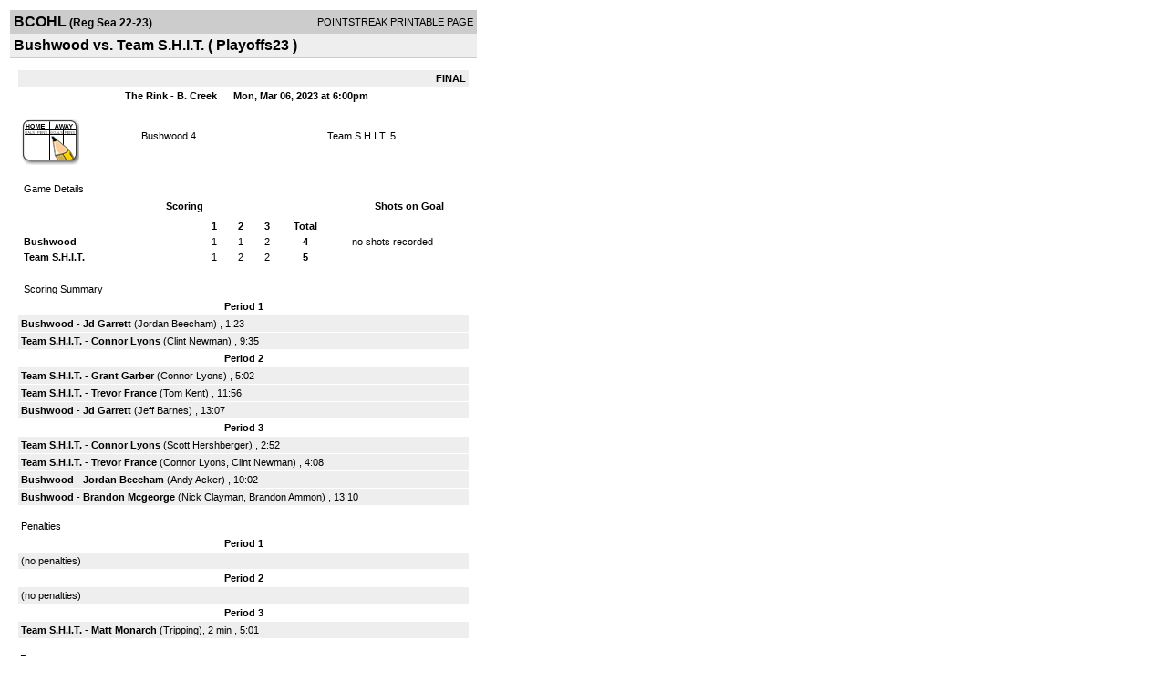

--- FILE ---
content_type: text/html; charset=UTF-8
request_url: https://d15k3om16n459i.cloudfront.net/players/print/players-boxscore.html?gameid=3615709
body_size: 2660
content:
<html>
<head>
<LINK REL="STYLESHEET" HREF="/common/playersprintstylesheet.css">
</head>
<body>
<table width=518><tr><td align="center"><table width="100%" border="0" cellspacing="0" cellpadding="4">
		<tr class="headerGame">
		<td width="60%"><font class="conHeader">BCOHL</font> <font class="season">(Reg Sea 22-23)</font></td>
		<td width="40%" align="right">POINTSTREAK PRINTABLE PAGE</td>
		</tr>
		<tr class="subHeader">
		<td width="60%" colspan="2"><font class="big">
		Bushwood vs. Team S.H.I.T.				(
		Playoffs23		)
				</td>
	</tr>
	</table>
	<table width="100%" border="0" cellspacing="0" cellpadding="0">
	<tr><td class="intshim"><img src="/images/shim.gif" width="1" height="1"></td></tr>
	</table><br>

			<table width="97%" border="0" cellspacing="1" cellpadding=3>
			<tr><td colspan="3" width="100%" class="highlightPlay" align="right">
								<b> FINAL </b>	</td></tr>
			<tr class="fields">
				<td colspan=3> &nbsp;
				The Rink - B. Creek				&nbsp;&nbsp;&nbsp;&nbsp;
				Mon, Mar 06, 2023 at 6:00pm		</td>
		</tr>
		<tr align="center">
		  <td width="10%"><br>
							<a href="http://www.pointstreak.com/aboutus/pointstreakis-entrytype.html"><img src="/images/playersection/boxscore/gamesheeticon.gif" alt="Recorded via Pointstreak's online entry tool" border="0"></a></td>
					<td width="40%">
												<span class="boxScore">
						<a href="players-team.html?teamid=791549&seasonid=20984">Bushwood</a>						4						</span> </td>
					  <td width="50%"> <span class="boxScore">
												<a href="players-team.html?teamid=791546&seasonid=20984"> Team S.H.I.T.</a>						5						</span> </td>
				</tr>
</table>
			<br>
			<table width="97%" border="0" cellspacing="1" cellpadding="3" class="background">
			<tr>
				<td class="cellBoxscore" colspan=2>&nbsp;Game Details</td>
				</tr>
				<tr class="fields">
					<td width="50%">&nbsp;Scoring</td>
					<td width="25%">Shots on Goal</td>
				</tr>
				<tr>
				<td width="50%">
				<table width="340" border="0" cellpadding="2" cellspacing="1" class="background">
						  <tr align="center">
							<td>&nbsp;</td>
							<td width=\"20\" align=\"center\"><b>1</b></td><td width=\"20\" align=\"center\"><b>2</b></td><td width=\"20\" align=\"center\"><b>3</b></td><td width="50" align="center"><b>Total</b></td>						  </tr>
						  <tr align="center">
							<td align="left" nowrap> <b>
							  Bushwood							  </b></td>
							<td>1</td><td>1</td><td>2</td><td align="center" width="50"><b>4</b></td>						  </tr>
						  <tr align="center">
							<td align="left" nowrap> <b>
							  Team S.H.I.T.							  </b></td>
							<td>1</td><td>2</td><td>2</td><td align="center" width="50"><b>5</b></td>						  </tr>
					</table>
				    </td>
					  <td width="25%">
						no shots recorded
					</td>
				</tr>
</table>
				<br>
			<table width="97%" border="0" cellspacing="1" cellpadding="3">
			<tr>
				<td class="cellBoxscore">&nbsp;Scoring Summary</td>
				</tr>
				<tr class="fields"><td>Period 1</td></tr><tr><td class="lightGrey"><b>Bushwood</b> - <b><a href="playerpage.html?playerid=11957235&seasonid=20984">Jd Garrett</a></b>  (<a href="playerpage.html?playerid=11957237&seasonid=20984">Jordan Beecham</a>) , 1:23<br><tr><td class="lightGrey"><b>Team S.H.I.T.</b> - <b><a href="playerpage.html?playerid=11957301&seasonid=20984">Connor Lyons</a></b>  (<a href="playerpage.html?playerid=11957303&seasonid=20984">Clint Newman</a>) , 9:35<br></td></tr><tr class="fields"><td>Period 2</td></tr><tr><td class="lightGrey"><b>Team S.H.I.T.</b> - <b><a href="playerpage.html?playerid=11957302&seasonid=20984">Grant Garber</a></b>  (<a href="playerpage.html?playerid=11957301&seasonid=20984">Connor Lyons</a>) , 5:02<br><tr><td class="lightGrey"><b>Team S.H.I.T.</b> - <b><a href="playerpage.html?playerid=11957304&seasonid=20984">Trevor France</a></b>  (<a href="playerpage.html?playerid=11972737&seasonid=20984">Tom Kent</a>) , 11:56<br><tr><td class="lightGrey"><b>Bushwood</b> - <b><a href="playerpage.html?playerid=11957235&seasonid=20984">Jd Garrett</a></b>  (<a href="playerpage.html?playerid=11957236&seasonid=20984">Jeff Barnes</a>) , 13:07<br></td></tr><tr class="fields"><td>Period 3</td></tr><tr><td class="lightGrey"><b>Team S.H.I.T.</b> - <b><a href="playerpage.html?playerid=11957301&seasonid=20984">Connor Lyons</a></b>  (<a href="playerpage.html?playerid=11957308&seasonid=20984">Scott Hershberger</a>) , 2:52<br><tr><td class="lightGrey"><b>Team S.H.I.T.</b> - <b><a href="playerpage.html?playerid=11957304&seasonid=20984">Trevor France</a></b>  (<a href="playerpage.html?playerid=11957301&seasonid=20984">Connor Lyons</a>, <a href="playerpage.html?playerid=11957303&seasonid=20984">Clint Newman</a>) , 4:08<br><tr><td class="lightGrey"><b>Bushwood</b> - <b><a href="playerpage.html?playerid=11957237&seasonid=20984">Jordan Beecham</a></b>  (<a href="playerpage.html?playerid=11957239&seasonid=20984">Andy Acker</a>) , 10:02<br><tr><td class="lightGrey"><b>Bushwood</b> - <b><a href="playerpage.html?playerid=11987692&seasonid=20984">Brandon Mcgeorge</a></b>  (<a href="playerpage.html?playerid=11957238&seasonid=20984">Nick Clayman</a>, <a href="playerpage.html?playerid=11957240&seasonid=20984">Brandon Ammon</a>) , 13:10<br></td></tr>			</table>
<br>
				<table width="97%" border="0" cellspacing="1" cellpadding="3">
				<tr>
				<td class="cellBoxscore">Penalties</td>
				</tr>
				<tr class="fields"><td>Period 1</td></tr><tr><td class=lightGrey>(no penalties)<br></td></tr><tr class="fields"><td>Period 2</td></tr><tr><td class=lightGrey>(no penalties)<br></td></tr><tr class="fields"><td>Period 3</td></tr><tr><td class="lightGrey"><b>Team S.H.I.T.</b> - <b><a href="playerpage.html?playerid=11957311&seasonid=20984">Matt Monarch</a></b> (Tripping), 2 min , 5:01</td></tr></table>
<br>
 <!-- GET THE ROSTERS -->
	<table width="97%" border="0" cellspacing="1" cellpadding="2" class="background">
		<tr>
		<td colspan="2" class="cellBoxscore">Rosters</td>
		</tr>
		<tr class="fields">
			<td>Bushwood</td>
			<td width="50%">Team S.H.I.T.</td>
			</tr>
			<tr>
				<td colspan="2" class="highlightGoal"><b>Goalies</b></td>
			</tr>
			<tr>
				<td valign="top">
				<table width="100%" border="0" cellspacing="0" cellpadding="3">
					<tr class="lightGrey" align="center">
						<td width="160" align="left">Name</td>
						<td width="10">Min</td>
						<td>Shots</td>
						<td>Saves</td>
					</tr>
											<tr align="center">
						<td align="left">
												<a href="playerpage.html?playerid=11957247&seasonid=20984">
						Josh Bard						</a></td>
						<td>
						48						</td>
												<td colspan=2><center> no shots recorded</center></td>
											</tr>
								</table>
		</td>
			<td width="50%" valign="top">
			<table width="100%" border="0" cellspacing="0" cellpadding="3">
			<tr align="center" class="lightGrey">
				<td width="160" align="left">Name</td>
				<td width="10">Min</td>
				<td>Shots</td>
				<td>Saves</td>
			</tr>
			<tr align="center">
				<td align="left">
								<a href="playerpage.html?playerid=11957312&seasonid=20984">
				Ritchie Peterson				</a></td>
				<td>
				48</td>

								<td colspan=2><center> no shots recorded</center></td>
						</tr>
			</table>
</td>
</tr>
	<tr>
		<td colspan="2" class="highlightPlay"><b>Players</b></td>
	</tr>
	<tr>
		<td valign="top">
			<table cellspacing="0" cellpadding="2" border="0" width="100%">
				<tr class="fields">
					<td>#</td>
					<td align="left">Name</td>
											<td width="8%">G</td>
						<td width="8%">A</td>
						<td width="8%">PTS</td>
						<td width="8%">PIM</td>
						<td width="8%">GWG</td>
														</tr>
				<tr align="center"><td>4</td><td align="left"><a href="playerpage.html?playerid=11957236&seasonid=20984">Jeff Barnes</a></td><td>0</td><td>1</td><td>1</td><td>0</td><td>0</td></tr><tr class="lightGrey" align="center"><td>5</td><td align="left"><a href="playerpage.html?playerid=11957246&seasonid=20984">Jen Costie</a></td><td>0</td><td>0</td><td>0</td><td>0</td><td>0</td></tr><tr align="center"><td>8</td><td align="left"><a href="playerpage.html?playerid=11957238&seasonid=20984">Nick Clayman</a></td><td>0</td><td>1</td><td>1</td><td>0</td><td>0</td></tr><tr class="lightGrey" align="center"><td>9</td><td align="left"><a href="playerpage.html?playerid=11957239&seasonid=20984">Andy Acker</a></td><td>0</td><td>1</td><td>1</td><td>0</td><td>0</td></tr><tr align="center"><td>13</td><td align="left"><a href="playerpage.html?playerid=11957241&seasonid=20984">Chris Emmons</a></td><td>0</td><td>0</td><td>0</td><td>0</td><td>0</td></tr><tr class="lightGrey" align="center"><td>16</td><td align="left"><a href="playerpage.html?playerid=11957242&seasonid=20984">Eric Faulkner</a></td><td>0</td><td>0</td><td>0</td><td>0</td><td>0</td></tr><tr align="center"><td>18</td><td align="left"><a href="playerpage.html?playerid=11957245&seasonid=20984">Mike Costie</a></td><td>0</td><td>0</td><td>0</td><td>0</td><td>0</td></tr><tr class="lightGrey" align="center"><td>19</td><td align="left"><a href="playerpage.html?playerid=11957240&seasonid=20984">Brandon Ammon</a></td><td>0</td><td>1</td><td>1</td><td>0</td><td>0</td></tr><tr align="center"><td>27</td><td align="left"><a href="playerpage.html?playerid=11957235&seasonid=20984">Jd Garrett</a></td><td>2</td><td>0</td><td>2</td><td>0</td><td>0</td></tr><tr class="lightGrey" align="center"><td>29</td><td align="left"><a href="playerpage.html?playerid=11987692&seasonid=20984">Brandon Mcgeorge</a></td><td>1</td><td>0</td><td>1</td><td>0</td><td>0</td></tr><tr align="center"><td>37</td><td align="left"><a href="playerpage.html?playerid=11957244&seasonid=20984">Dan Lico</a></td><td>0</td><td>0</td><td>0</td><td>0</td><td>0</td></tr><tr class="lightGrey" align="center"><td>69</td><td align="left"><a href="playerpage.html?playerid=11957237&seasonid=20984">Jordan Beecham</a></td><td>1</td><td>1</td><td>2</td><td>0</td><td>0</td></tr>		</table>		</td>
		<td valign="top" width="50%">
			<table cellspacing="0" cellpadding="2" border="0" width="100%">
				<tr class="fields">
					<td>#</td>
					<td align="left">Name</td>
											<td width="8%">G</td>
						<td width="8%">A</td>
						<td width="8%">PTS</td>
						<td width="8%">PIM</td>
						<td width="8%">GWG</td>
															</tr>
				<tr align="center"><td>2</td><td align="left"><a href="playerpage.html?playerid=11957303&seasonid=20984">Clint Newman</a></td><td>0</td><td>2</td><td>2</td><td>0</td><td>0</td></tr><tr class="lightGrey" align="center"><td>8</td><td align="left"><a href="playerpage.html?playerid=11957306&seasonid=20984">Evan Irons</a></td><td>0</td><td>0</td><td>0</td><td>0</td><td>0</td></tr><tr align="center"><td>9</td><td align="left"><a href="playerpage.html?playerid=11957305&seasonid=20984">Brennan Bennett</a></td><td>0</td><td>0</td><td>0</td><td>0</td><td>0</td></tr><tr class="lightGrey" align="center"><td>13</td><td align="left"><a href="playerpage.html?playerid=11957307&seasonid=20984">Matt Hobbs</a></td><td>0</td><td>0</td><td>0</td><td>0</td><td>0</td></tr><tr align="center"><td>19</td><td align="left"><a href="playerpage.html?playerid=11957301&seasonid=20984">Connor Lyons</a></td><td>2</td><td>2</td><td>4</td><td>0</td><td>0</td></tr><tr class="lightGrey" align="center"><td>22</td><td align="left"><a href="playerpage.html?playerid=11972737&seasonid=20984">Tom Kent</a></td><td>0</td><td>1</td><td>1</td><td>0</td><td>0</td></tr><tr align="center"><td>40</td><td align="left"><a href="playerpage.html?playerid=11957311&seasonid=20984">Matt Monarch</a></td><td>0</td><td>0</td><td>0</td><td>2</td><td>0</td></tr><tr class="lightGrey" align="center"><td>53</td><td align="left"><a href="playerpage.html?playerid=11957308&seasonid=20984">Scott Hershberger</a></td><td>0</td><td>1</td><td>1</td><td>0</td><td>0</td></tr><tr align="center"><td>71</td><td align="left"><a href="playerpage.html?playerid=11957302&seasonid=20984">Grant Garber</a></td><td>1</td><td>0</td><td>1</td><td>0</td><td>0</td></tr><tr class="lightGrey" align="center"><td>91</td><td align="left"><strong><a href="playerpage.html?playerid=11957304&seasonid=20984">Trevor France</a><strong></td><td>2</td><td>0</td><td>2</td><td>0</td><td><strong>1</strong></td></tr>				</table>
				</td>
	</tr>
	</table>

<br>
      <table width="97%" border="0" cellspacing="1" cellpadding="2">
		<tr>
			<td class="cellBoxscore">Other facts</td>
		</tr>
		<tr>
			<td class="lightGrey">
							<strong>Referee</strong>
						<br>
			Default Referee,  			<br>
			<br>
					</td>
	</tr>

	<tr>
		<td class="cellBoxscore"> <b>&nbsp;<font color="#FFFFFF">Game Notes</font></b></td>
	</tr>
	<tr valign="top">
		<td class="lightGrey">
			<p>
		no notes entered for this game		</p>
				</td>
	</tr>
</table>
      <br>
      <br>



<script language="javascript">
jQuery(document).ready(function() {
	jQuery.ajax({
			type: "GET",
			dataType:"jsonp",
			url: "http://node.pointstreak.com/savehit",
			data: "t=1&s=2&gameid=3615709&g=1&tz=EST&seasonid=20984"
	 });
});
</script>
</td>
</tr>
</table>
<script type="text/javascript" src="/_Incapsula_Resource?SWJIYLWA=719d34d31c8e3a6e6fffd425f7e032f3&ns=1&cb=1617258537" async></script></body>
</html>